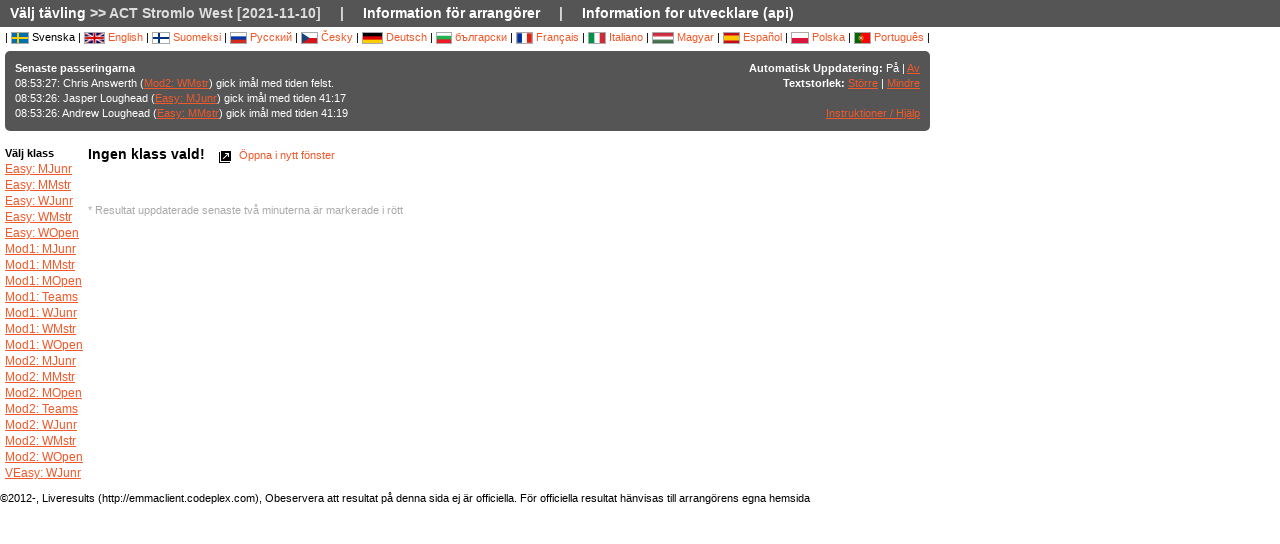

--- FILE ---
content_type: text/html; charset=utf-8
request_url: https://liveresultat.orientering.se/followfull.php?comp=21132
body_size: 4649
content:
<?xml version="1.0" encoding="utf-8" ?>
<!DOCTYPE HTML PUBLIC "-//W3C//DTD HTML 4.01 Transitional//EN"
        "http://www.w3.org/TR/html4/loose.dtd">
<html>
<head><title>Liveresultat orientering :: ACT Stromlo West [2021-11-10]</title>

<META HTTP-EQUIV="expires" CONTENT="-1">
<meta http-equiv="Content-Type" content="text/html;charset=utf-8">

<meta name="viewport" content="width=1200,initial-scale=1.0">
<meta name="apple-mobile-web-app-capable" content="yes">
<meta name="mobile-web-app-capable" content="yes">
<meta name="theme-color" content="#555556">

<link rel="stylesheet" type="text/css" href="css/style-eoc.css?asss">
<link rel="stylesheet" type="text/css" href="css/ui-darkness/jquery-ui-1.8.19.custom.css">
<link rel="stylesheet" type="text/css" href="css/jquery.dataTables_themeroller-eoc.css">
<script type="text/javascript">
window.mobilecheck = function() {
  var check = false;
  (function(a){if(/(android|bb\d+|meego).+mobile|avantgo|bada\/|blackberry|blazer|compal|elaine|fennec|hiptop|iemobile|ip(hone|od)|iris|kindle|lge |maemo|midp|mmp|mobile.+firefox|netfront|opera m(ob|in)i|palm( os)?|phone|p(ixi|re)\/|plucker|pocket|psp|series(4|6)0|symbian|treo|up\.(browser|link)|vodafone|wap|windows ce|xda|xiino/i.test(a)||/1207|6310|6590|3gso|4thp|50[1-6]i|770s|802s|a wa|abac|ac(er|oo|s\-)|ai(ko|rn)|al(av|ca|co)|amoi|an(ex|ny|yw)|aptu|ar(ch|go)|as(te|us)|attw|au(di|\-m|r |s )|avan|be(ck|ll|nq)|bi(lb|rd)|bl(ac|az)|br(e|v)w|bumb|bw\-(n|u)|c55\/|capi|ccwa|cdm\-|cell|chtm|cldc|cmd\-|co(mp|nd)|craw|da(it|ll|ng)|dbte|dc\-s|devi|dica|dmob|do(c|p)o|ds(12|\-d)|el(49|ai)|em(l2|ul)|er(ic|k0)|esl8|ez([4-7]0|os|wa|ze)|fetc|fly(\-|_)|g1 u|g560|gene|gf\-5|g\-mo|go(\.w|od)|gr(ad|un)|haie|hcit|hd\-(m|p|t)|hei\-|hi(pt|ta)|hp( i|ip)|hs\-c|ht(c(\-| |_|a|g|p|s|t)|tp)|hu(aw|tc)|i\-(20|go|ma)|i230|iac( |\-|\/)|ibro|idea|ig01|ikom|im1k|inno|ipaq|iris|ja(t|v)a|jbro|jemu|jigs|kddi|keji|kgt( |\/)|klon|kpt |kwc\-|kyo(c|k)|le(no|xi)|lg( g|\/(k|l|u)|50|54|\-[a-w])|libw|lynx|m1\-w|m3ga|m50\/|ma(te|ui|xo)|mc(01|21|ca)|m\-cr|me(rc|ri)|mi(o8|oa|ts)|mmef|mo(01|02|bi|de|do|t(\-| |o|v)|zz)|mt(50|p1|v )|mwbp|mywa|n10[0-2]|n20[2-3]|n30(0|2)|n50(0|2|5)|n7(0(0|1)|10)|ne((c|m)\-|on|tf|wf|wg|wt)|nok(6|i)|nzph|o2im|op(ti|wv)|oran|owg1|p800|pan(a|d|t)|pdxg|pg(13|\-([1-8]|c))|phil|pire|pl(ay|uc)|pn\-2|po(ck|rt|se)|prox|psio|pt\-g|qa\-a|qc(07|12|21|32|60|\-[2-7]|i\-)|qtek|r380|r600|raks|rim9|ro(ve|zo)|s55\/|sa(ge|ma|mm|ms|ny|va)|sc(01|h\-|oo|p\-)|sdk\/|se(c(\-|0|1)|47|mc|nd|ri)|sgh\-|shar|sie(\-|m)|sk\-0|sl(45|id)|sm(al|ar|b3|it|t5)|so(ft|ny)|sp(01|h\-|v\-|v )|sy(01|mb)|t2(18|50)|t6(00|10|18)|ta(gt|lk)|tcl\-|tdg\-|tel(i|m)|tim\-|t\-mo|to(pl|sh)|ts(70|m\-|m3|m5)|tx\-9|up(\.b|g1|si)|utst|v400|v750|veri|vi(rg|te)|vk(40|5[0-3]|\-v)|vm40|voda|vulc|vx(52|53|60|61|70|80|81|83|85|98)|w3c(\-| )|webc|whit|wi(g |nc|nw)|wmlb|wonu|x700|yas\-|your|zeto|zte\-/i.test(a.substr(0,4)))check = true})(navigator.userAgent||navigator.vendor||window.opera);
  return check;
}
</script>

<!-- RELEASE-->
<script language="javascript" type="text/javascript" src="js/liveresults.min.20170627.js"></script>
<script language="javascript" type="text/javascript" src="js/NoSleep.min.js"></script>
<script language="javascript" type="text/javascript">

var noSleep = new NoSleep();

function enableNoSleep() {
  noSleep.enable();
  document.removeEventListener('click', enableNoSleep, false);
}

document.addEventListener('click', enableNoSleep, false);


var res = null;

var Resources = {
	_TITLE: "Liveresultat orientering",
	_CHOOSECMP: "Välj tävling",
	_AUTOUPDATE: "Automatisk Uppdatering",
	_LASTPASSINGS: "Senaste passeringarna",
	_LASTPASSFINISHED: "gick imål",
	_LASTPASSPASSED: "passerade",
	_LASTPASSWITHTIME: "med tiden",
	_CHOOSECLASS: "Välj klass",
	_NOCLASSESYET: "Inga klasser än",
	_CONTROLFINISH: "Mål",
	_NAME: "Namn",
	_CLUB: "Klubb",
	_TIME: "Tid",
	_NOCLASSCHOSEN: "Ingen klass vald!",
	_HELPREDRESULTS: "Resultat uppdaterade senaste två minuterna är markerade i rött",
	_NOTICE: "Obeservera att resultat på denna sida ej är officiella. För officiella resultat hänvisas till arrangörens egna hemsida",
	_STATUSDNS: "ej start",
	_STATUSDNF: "utgått",
	_STATUSWO: "återbud",
	_STATUSMOVEDUP: "uppflyttad",
	_STATUSNOTSTARTED: "ej startat",
	_STATUSOK: "godkänd",
	_STATUSMP: "felst.",
	_STATUSDSQ: "diskv.",
	_STATUSOT: "ö. maxtid",
	_FIRSTPAGECHOOSE: "Välj tävling att följa",
	_FIRSTPAGEARCHIVE: "Arkiv",
	_LOADINGRESULTS: "Laddar resultat...",
	_ON: "På",
	_OFF: "Av",
	_TEXTSIZE: "Textstorlek",
	_LARGER: "Större",
	_SMALLER: "Mindre",
	_OPENINNEW: "Öppna i nytt fönster",
	_FORORGANIZERS: "Information för arrangörer",
	_FORDEVELOPERS: "Information for utvecklare (api)",
	_RESETTODEFAULT: "Återställ sortering",
	_OPENINNEWWINDOW: "Öppna i nytt fönster",
	_INSTRUCTIONSHELP: "Instruktioner / Hjälp",
	_LOADINGCLASSES: "Laddar klasser...",
	_START: "Start",
	_TOTAL: "Total",
	_CLASS: "Klass"
};

var runnerStatus = Array();
runnerStatus[0]= "godkänd";
runnerStatus[1]= "ej start";
runnerStatus[2]= "utgått";
runnerStatus[11] =  "återbud";
runnerStatus[12] = "uppflyttad";
runnerStatus[9] = "";
runnerStatus[3] = "felst.";
runnerStatus[4] = "diskv.";
runnerStatus[5] = "ö. maxtid";
runnerStatus[9] = "";
runnerStatus[10] = "";


$(document).ready(function()
{
	res = new LiveResults.AjaxViewer(21132,"sv","divClasses","divLastPassings","resultsHeader","resultsControls","divResults","txtResetSorting",Resources,false,false,"setAutomaticUpdateText", runnerStatus);
			$("#divClasses").html("Laddar klasser......");
		res.updateClassList();
	
	res.updateLastPassings();
	
			res.eventTimeZoneDiff = 0;
		res.startPredictionUpdate();
		
		
	



});



function changeFontSize(val)
{
	var size = $("td").css("font-size");
	var newSize = parseInt(size.replace(/px/, "")) + val;
	$("td").css("font-size",newSize + "px");
}

</script>
</head>
<body>

<!-- MAIN DIV -->

<div class="maindiv">

<table border="0" cellpadding="0" cellspacing="0" width="100%">

<tr>
    <td class="submenu" colspan="2">
       <table border="0" cellpadding="0" cellspacing="1" style="font-size: 14px">
             <tr>
               <td><a href="index.php?lang=sv&amp;">Välj tävling</a> >> ACT Stromlo West [2021-11-10]</td>
               <td>|</td>
				<td><a href="https://liveresults.github.io/documentation/" target="_blank">Information för arrangörer</a></td>
               <td>|</td>
               <td><a href="https://liveresults.github.io/documentation/#developer" target="_blank">Information for utvecklare (api)</a></td>             </tr>
       </table>
     </td>
  </tr>
<!-- End SUB MENU -->

  <tr>

    <td class="searchmenu" colspan="2" style="" valign=top>

       <table border="0" cellpadding="0" cellspacing="0">

             <tr>

               <td valign=top>

			
			<div id="langchooser">
| <img src='images/se.png' alt='Svenska'> Svenska                                                        | <a href="?lang=en&amp;comp=21132" style='text-decoration: none'><img src='images/en.png' alt='English'> English</a>                        | <a href="?lang=fi&amp;comp=21132" style='text-decoration: none'><img src='images/fi.png'  alt='Suomeksi'> Suomeksi</a>                        | <a href="?lang=ru&amp;comp=21132" style='text-decoration: none'><img src='images/ru.png' alt='Русский'> Русский</a>                        | <a href="?lang=cz&amp;comp=21132" style='text-decoration: none'><img src='images/cz.png' alt='Česky'> Česky</a>                        | <a href="?lang=de&amp;comp=21132" style='text-decoration: none'><img src='images/de.png' alt='Deutsch'> Deutsch</a> | <a href="?lang=bg&amp;comp=21132" style='text-decoration: none'><img src='images/bg.png' alt='български'> български</a>						| <a href="?lang=fr&amp;comp=21132" style='text-decoration: none'><img src='images/fr.png' alt='Français'> Français</a>                        | <a href="?lang=it&amp;comp=21132" style='text-decoration: none'><img src='images/it.png' border='0' alt='Italiano'> Italiano</a> 
                        | <a href="?lang=hu&amp;comp=21132" style='text-decoration: none'><img src='images/hu.png' border='0' alt='Magyar'> Magyar</a> 

 | <a href="?lang=es&amp;comp=21132" style='text-decoration: none'><img src='images/es.png' border='0' alt='Español'> Español</a> | <a href="?lang=pl&amp;comp=21132" style='text-decoration: none'><img src='images/pl.png' border='0' alt='Polska'> Polska</a> | <a href="?lang=pt&amp;comp=21132" style='text-decoration: none'><img src='images/pt.png?a' border='0' alt='Português'> Português</a>
|

</div>
			<table border="0" cellpadding="0" cellspacing="0" width="100%" style="background-color:#555556; color:#FFF; padding: 10px; margin-top: 3px;border-radius: 5px">
			<tr>
			<!--Customized logo -->
			 
			<!--<td width="161">
			<img src="images/fin5.png"/></td>-->
			<td valign="top"><b>Senaste passeringarna</b><br>
<div id="divLastPassings">
</div>
</td>
<td valign="top" style="padding-left: 5px; width: 200px; text-align:right">
<span id="setAutomaticUpdateText"><b>Automatisk Uppdatering:</b> På | <a href="javascript:LiveResults.Instance.setAutomaticUpdate(false);">Av</a></span><br>
<b>Textstorlek:</b> <a href="javascript:changeFontSize(1);">Större</a> | <a href="javascript:changeFontSize(-1);">Mindre</a><br><br>
<a href="dok/help.php?lang=sv" target="_blank">Instruktioner / Hjälp</a>
</td>
</tr></table><br>
			<table border="0" cellpadding="0" cellspacing="0" width="100%">

			<tr>
			<td width=70 valign="top" style="padding-right: 5px"><b>Välj klass</b><br>

<div id="divClasses">
</div>
</td>



			<td valign="top">
		<div><span id="resultsHeader" style="font-size: 14px"><b>Ingen klass vald!</b></span><span style="margin-left: 10px"><a href="javascript:LiveResults.Instance.newWin()" style="text-decoration: none"><img class="eI" style="vertical-align: middle" src="images/cleardot.gif" alt="Öppna i nytt fönster" border="0" title="Öppna i nytt fönster"> Öppna i nytt fönster</a> <span id="txtResetSorting"></span></span></div>
<table id="divResults" width="100%">
<tbody>
<tr><td></td></tr>
</tbody>
</table><br><br>

<font color="AAAAAA">* Resultat uppdaterade senaste två minuterna är markerade i rött</font>

</td>

			</tr>

			</table>

			
		</td>
<td valign="top" style="padding: 20px">


<div id="twitterfeed">

</div>
</td>

	     </tr>

	</table>



     </td>

  </tr>



</table>

<p align="left">&copy;2012-, Liveresults (http://emmaclient.codeplex.com), Obeservera att resultat på denna sida ej är officiella. För officiella resultat hänvisas till arrangörens egna hemsida</p>



</div>

<br><br>
<script>
  (function(i,s,o,g,r,a,m){i['GoogleAnalyticsObject']=r;i[r]=i[r]||function(){
  (i[r].q=i[r].q||[]).push(arguments)},i[r].l=1*new Date();a=s.createElement(o),
  m=s.getElementsByTagName(o)[0];a.async=1;a.src=g;m.parentNode.insertBefore(a,m)
  })(window,document,'script','//www.google-analytics.com/analytics.js','ga');

  ga('create', 'UA-54989483-1', 'auto');
  ga('send', 'pageview');

</script>

</body>

</html>
